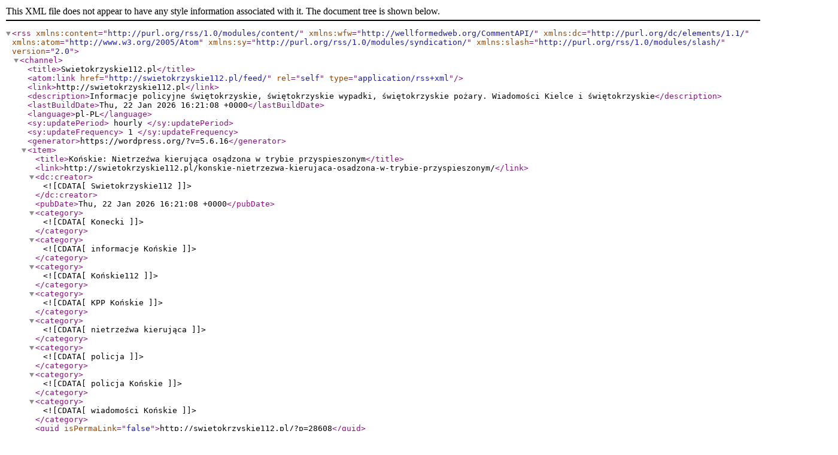

--- FILE ---
content_type: text/xml; charset=utf-8
request_url: http://feeds.feedburner.com/swietokrzyskie112
body_size: 9229
content:
<?xml version="1.0" encoding="UTF-8"?><rss version="2.0"
	xmlns:content="http://purl.org/rss/1.0/modules/content/"
	xmlns:wfw="http://wellformedweb.org/CommentAPI/"
	xmlns:dc="http://purl.org/dc/elements/1.1/"
	xmlns:atom="http://www.w3.org/2005/Atom"
	xmlns:sy="http://purl.org/rss/1.0/modules/syndication/"
	xmlns:slash="http://purl.org/rss/1.0/modules/slash/"
	>

<channel>
	<title>Swietokrzyskie112.pl</title>
	<atom:link href="http://swietokrzyskie112.pl/feed/" rel="self" type="application/rss+xml" />
	<link>http://swietokrzyskie112.pl</link>
	<description>Informacje policyjne świętokrzyskie, świętokrzyskie wypadki, świętokrzyskie pożary. Wiadomości Kielce i świętokrzyskie</description>
	<lastBuildDate>Thu, 22 Jan 2026 16:21:08 +0000</lastBuildDate>
	<language>pl-PL</language>
	<sy:updatePeriod>
	hourly	</sy:updatePeriod>
	<sy:updateFrequency>
	1	</sy:updateFrequency>
	<generator>https://wordpress.org/?v=5.6.16</generator>
	<item>
		<title>Końskie: Nietrzeźwa kierująca osądzona w trybie przyspieszonym</title>
		<link>http://swietokrzyskie112.pl/konskie-nietrzezwa-kierujaca-osadzona-w-trybie-przyspieszonym/</link>
		
		<dc:creator><![CDATA[Swietokrzyskie112]]></dc:creator>
		<pubDate>Thu, 22 Jan 2026 16:21:08 +0000</pubDate>
				<category><![CDATA[Konecki]]></category>
		<category><![CDATA[informacje Końskie]]></category>
		<category><![CDATA[Końskie112]]></category>
		<category><![CDATA[KPP Końskie]]></category>
		<category><![CDATA[nietrzeźwa kierująca]]></category>
		<category><![CDATA[policja]]></category>
		<category><![CDATA[policja Końskie]]></category>
		<category><![CDATA[wiadomości Końskie]]></category>
		<guid isPermaLink="false">http://swietokrzyskie112.pl/?p=28608</guid>

					<description><![CDATA[<p>Funkcjonariusze z Wydziału Ruchu Drogowego Komendy Powiatowej Policji w Końskich zatrzymali 50-latkę, która kierowała pojazdem marki Skoda mając w swoim organizmie ponad 1,6 promila alkoholu. W trybie przyspieszonym usłyszała wyrok. We wtorek wieczorem w Końskich funkcjonariusze z Wydziału Ruchu Drogowego miejscowej jednostki Policji ...</p>
<p>The post <a href="http://swietokrzyskie112.pl/konskie-nietrzezwa-kierujaca-osadzona-w-trybie-przyspieszonym/">Końskie: Nietrzeźwa kierująca osądzona w trybie przyspieszonym</a> first appeared on <a href="http://swietokrzyskie112.pl">Swietokrzyskie112.pl</a>.</p>]]></description>
										<content:encoded><![CDATA[<p style="text-align: justify;"><strong>Funkcjonariusze z Wydziału Ruchu Drogowego Komendy Powiatowej Policji w Końskich zatrzymali 50-latkę, która kierowała pojazdem marki Skoda mając w swoim organizmie ponad 1,6 promila alkoholu. W trybie przyspieszonym usłyszała wyrok.</strong><span id="more-28608"></span></p>
<p style="text-align: justify;">We wtorek wieczorem w Końskich funkcjonariusze z Wydziału Ruchu Drogowego miejscowej jednostki Policji zatrzymali do kontroli drogowej pojazd marki Skoda, za kierownicą którego znajdowała się 50-latka. Badanie stanu trzeźwości wykazało, że w jej organizmie było ponad 1,6 promila alkoholu.</p>
<p style="text-align: justify;">Kierująca została zatrzymana, natomiast dziś w trybie przyspieszonym trafiła przed sąd. Wobec niej został orzeczony zakaz kierowania pojazdami mechanicznymi na okres 3 lat, świadczenie pieniężne w wysokości 6000 złotych na rzecz Funduszu Pomocy Pokrzywdzonym oraz Pomocy Postpenitencjarnej, grzywna w wysokości 5000 złotych, zwrot kosztów postępowania oraz przepadek pojazdu.</p>
<p><img loading="lazy" class="alignnone size-large wp-image-28393" src="http://swietokrzyskie112.pl/wp-content/uploads/2025/10/policja-1024x683.jpeg" alt="" width="720" height="480" srcset="http://swietokrzyskie112.pl/wp-content/uploads/2025/10/policja-1024x683.jpeg 1024w, http://swietokrzyskie112.pl/wp-content/uploads/2025/10/policja-640x427.jpeg 640w, http://swietokrzyskie112.pl/wp-content/uploads/2025/10/policja-225x150.jpeg 225w, http://swietokrzyskie112.pl/wp-content/uploads/2025/10/policja-768x512.jpeg 768w, http://swietokrzyskie112.pl/wp-content/uploads/2025/10/policja-1536x1024.jpeg 1536w, http://swietokrzyskie112.pl/wp-content/uploads/2025/10/policja-2048x1366.jpeg 2048w" sizes="(max-width: 720px) 100vw, 720px" /></p><p>The post <a href="http://swietokrzyskie112.pl/konskie-nietrzezwa-kierujaca-osadzona-w-trybie-przyspieszonym/">Końskie: Nietrzeźwa kierująca osądzona w trybie przyspieszonym</a> first appeared on <a href="http://swietokrzyskie112.pl">Swietokrzyskie112.pl</a>.</p>]]></content:encoded>
					
		
		
			</item>
		<item>
		<title>Kielce: Pobili mężczyznę drewnianym kijem i zabrali mu 90 złotych</title>
		<link>http://swietokrzyskie112.pl/kielce-pobili-mezczyzne-drewnianym-kijem-i-zabrali-mu-90-zlotych/</link>
		
		<dc:creator><![CDATA[Swietokrzyskie112]]></dc:creator>
		<pubDate>Tue, 20 Jan 2026 14:33:40 +0000</pubDate>
				<category><![CDATA[Kielce]]></category>
		<category><![CDATA[Kielecki]]></category>
		<category><![CDATA[informacje Kielce]]></category>
		<category><![CDATA[Kielce112]]></category>
		<category><![CDATA[KMP Kielce]]></category>
		<category><![CDATA[pobicie]]></category>
		<category><![CDATA[policja]]></category>
		<category><![CDATA[policja Kielce]]></category>
		<category><![CDATA[wiadomości Kielce]]></category>
		<guid isPermaLink="false">http://swietokrzyskie112.pl/?p=28603</guid>

					<description><![CDATA[<p>Funkcjonariusze z Komisariatu Policji w Bodzentynie zatrzymali trzech sprawców podejrzanych o dokonanie rozboju na 50-letnim mężczyźnie. Do zdarzenia doszło w miniony piątek na terenie gminy Bodzentyn. Z ustaleń policjantów wynika, że sprawcy zaatakowali pokrzywdzonego, używając drewnianego kija, którym zadawali mu uderzenia, powodując obrażenia ...</p>
<p>The post <a href="http://swietokrzyskie112.pl/kielce-pobili-mezczyzne-drewnianym-kijem-i-zabrali-mu-90-zlotych/">Kielce: Pobili mężczyznę drewnianym kijem i zabrali mu 90 złotych</a> first appeared on <a href="http://swietokrzyskie112.pl">Swietokrzyskie112.pl</a>.</p>]]></description>
										<content:encoded><![CDATA[<p style="text-align: justify;"><strong>Funkcjonariusze z Komisariatu Policji w Bodzentynie zatrzymali trzech sprawców podejrzanych o dokonanie rozboju na 50-letnim mężczyźnie. Do zdarzenia doszło w miniony piątek na terenie gminy Bodzentyn.</strong><span id="more-28603"></span></p>
<p style="text-align: justify;">Z ustaleń policjantów wynika, że sprawcy zaatakowali pokrzywdzonego, używając drewnianego kija, którym zadawali mu uderzenia, powodując obrażenia ciała. Następnie zabrali mężczyźnie pieniądze w kwocie 90 złotych i oddalili się z miejsca zdarzenia. Poszkodowany trafił pod opiekę medyczną, gdzie po jej udzieleniu zgłosił sprawę miejscowym funkcjonariuszom.</p>
<p style="text-align: justify;">W wyniku intensywnych działań policjanci szybko ustalili tożsamość sprawców i dokonali ich zatrzymania. To trzech mieszkańców gminy Bodzentyn w wieku 35, 31 i 26 lat. Wszyscy znani miejscowym mundurowym. Decyzją sądu wobec dwóch starszych podejrzanych zastosowano tymczasowy areszt. Trzeci z mężczyzn został objęty dozorem Policji.</p>
<p style="text-align: justify;">Postępowanie w tej sprawie prowadzone jest pod nadzorem prokuratury, a za dokonanie rozboju sprawcom grozi kara wieloletniego pozbawienia wolności.</p>
<p>Zdjęcia (policja):</p>

<a href='http://swietokrzyskie112.pl/kielce-pobili-mezczyzne-drewnianym-kijem-i-zabrali-mu-90-zlotych/odpowiedza-za-rozboj-2/'><img width="542" height="671" src="http://swietokrzyskie112.pl/wp-content/uploads/2026/01/Odpowiedza-za-rozboj-2.jpg" class="attachment-big-thumb size-big-thumb" alt="" loading="lazy" srcset="http://swietokrzyskie112.pl/wp-content/uploads/2026/01/Odpowiedza-za-rozboj-2.jpg 542w, http://swietokrzyskie112.pl/wp-content/uploads/2026/01/Odpowiedza-za-rozboj-2-517x640.jpg 517w, http://swietokrzyskie112.pl/wp-content/uploads/2026/01/Odpowiedza-za-rozboj-2-182x225.jpg 182w" sizes="(max-width: 542px) 100vw, 542px" /></a>
<a href='http://swietokrzyskie112.pl/kielce-pobili-mezczyzne-drewnianym-kijem-i-zabrali-mu-90-zlotych/odpowiedza-za-rozboj-3/'><img width="521" height="665" src="http://swietokrzyskie112.pl/wp-content/uploads/2026/01/Odpowiedza-za-rozboj-3.jpg" class="attachment-big-thumb size-big-thumb" alt="" loading="lazy" srcset="http://swietokrzyskie112.pl/wp-content/uploads/2026/01/Odpowiedza-za-rozboj-3.jpg 521w, http://swietokrzyskie112.pl/wp-content/uploads/2026/01/Odpowiedza-za-rozboj-3-501x640.jpg 501w, http://swietokrzyskie112.pl/wp-content/uploads/2026/01/Odpowiedza-za-rozboj-3-176x225.jpg 176w" sizes="(max-width: 521px) 100vw, 521px" /></a>
<a href='http://swietokrzyskie112.pl/kielce-pobili-mezczyzne-drewnianym-kijem-i-zabrali-mu-90-zlotych/odpowiedza-za-rozboj-1/'><img width="542" height="722" src="http://swietokrzyskie112.pl/wp-content/uploads/2026/01/Odpowiedza-za-rozboj-1.jpg" class="attachment-big-thumb size-big-thumb" alt="" loading="lazy" srcset="http://swietokrzyskie112.pl/wp-content/uploads/2026/01/Odpowiedza-za-rozboj-1.jpg 542w, http://swietokrzyskie112.pl/wp-content/uploads/2026/01/Odpowiedza-za-rozboj-1-480x640.jpg 480w, http://swietokrzyskie112.pl/wp-content/uploads/2026/01/Odpowiedza-za-rozboj-1-169x225.jpg 169w" sizes="(max-width: 542px) 100vw, 542px" /></a><p>The post <a href="http://swietokrzyskie112.pl/kielce-pobili-mezczyzne-drewnianym-kijem-i-zabrali-mu-90-zlotych/">Kielce: Pobili mężczyznę drewnianym kijem i zabrali mu 90 złotych</a> first appeared on <a href="http://swietokrzyskie112.pl">Swietokrzyskie112.pl</a>.</p>]]></content:encoded>
					
		
		
			</item>
		<item>
		<title>Końskie: Lód załamał się pod 46-latką i jej psem</title>
		<link>http://swietokrzyskie112.pl/konskie-lod-zalamal-sie-pod-46-latka-i-jej-psem/</link>
		
		<dc:creator><![CDATA[Swietokrzyskie112]]></dc:creator>
		<pubDate>Mon, 19 Jan 2026 11:45:57 +0000</pubDate>
				<category><![CDATA[Konecki]]></category>
		<category><![CDATA[informacje Końskie]]></category>
		<category><![CDATA[Końskie112]]></category>
		<category><![CDATA[KPP Końskie]]></category>
		<category><![CDATA[policja]]></category>
		<category><![CDATA[policja Końskie]]></category>
		<category><![CDATA[wiadomości Końskie]]></category>
		<guid isPermaLink="false">http://swietokrzyskie112.pl/?p=28600</guid>

					<description><![CDATA[<p>Stawy, jeziora i rzeki pokryte lodem to nie tylko piękny widok, ale przede wszystkim niebezpieczeństwo dla osób, które próbują po nim chodzić. Zalegający śnieg potrafi być bardzo zdradliwy, ponieważ pod jego warstwą trudno ocenić zagrożenie i nie widać grubości tafli. Przekonała się o ...</p>
<p>The post <a href="http://swietokrzyskie112.pl/konskie-lod-zalamal-sie-pod-46-latka-i-jej-psem/">Końskie: Lód załamał się pod 46-latką i jej psem</a> first appeared on <a href="http://swietokrzyskie112.pl">Swietokrzyskie112.pl</a>.</p>]]></description>
										<content:encoded><![CDATA[<p style="text-align: justify;"><strong>Stawy, jeziora i rzeki pokryte lodem to nie tylko piękny widok, ale przede wszystkim niebezpieczeństwo dla osób, które próbują po nim chodzić. Zalegający śnieg potrafi być bardzo zdradliwy, ponieważ pod jego warstwą trudno ocenić zagrożenie i nie widać grubości tafli. Przekonała się o tym wczoraj 46-latka, pod którą w niedzielę na zbiorniku wodnym w Sielpi załamał się lód. Do zimnej wody wpadł też jej pies.</strong><span id="more-28600"></span></p>
<p style="text-align: justify;">Na szczęście kobieta jeszcze przed przyjazdem służb ratunkowych sama wydostała się na brzeg i tam oczekiwała na pomoc. Przybyły na miejsce zespół ratownictwa medycznego zbadał 46-latkę, która nie odniosła obrażeń w wyniku tego zdarzenia. Psu też nic się nie stało.</p>
<p style="text-align: justify;">Tym razem szczęśliwie skończyło się jedynie na mroźnej kąpieli, jednak sytuacja taka jak ta mogła zakończyć się tragicznie. Dlatego po raz kolejny przypominamy o niebezpieczeństwie związanym z wchodzeniem na lód.</p>
<p><img loading="lazy" class="size-large wp-image-28601 aligncenter" src="http://swietokrzyskie112.pl/wp-content/uploads/2026/01/Lod-zalamal-sie-pod-kobieta-768x1024.jpg" alt="" width="720" height="960" srcset="http://swietokrzyskie112.pl/wp-content/uploads/2026/01/Lod-zalamal-sie-pod-kobieta-768x1024.jpg 768w, http://swietokrzyskie112.pl/wp-content/uploads/2026/01/Lod-zalamal-sie-pod-kobieta-480x640.jpg 480w, http://swietokrzyskie112.pl/wp-content/uploads/2026/01/Lod-zalamal-sie-pod-kobieta-169x225.jpg 169w, http://swietokrzyskie112.pl/wp-content/uploads/2026/01/Lod-zalamal-sie-pod-kobieta.jpg 900w" sizes="(max-width: 720px) 100vw, 720px" /></p><p>The post <a href="http://swietokrzyskie112.pl/konskie-lod-zalamal-sie-pod-46-latka-i-jej-psem/">Końskie: Lód załamał się pod 46-latką i jej psem</a> first appeared on <a href="http://swietokrzyskie112.pl">Swietokrzyskie112.pl</a>.</p>]]></content:encoded>
					
		
		
			</item>
		<item>
		<title>Opatów: Nietrzeźwa wjechała w śnieżną zaspę</title>
		<link>http://swietokrzyskie112.pl/opatow-nietrzezwa-wjechala-w-sniezna-zaspe/</link>
		
		<dc:creator><![CDATA[Swietokrzyskie112]]></dc:creator>
		<pubDate>Thu, 15 Jan 2026 10:18:30 +0000</pubDate>
				<category><![CDATA[Opatowski]]></category>
		<category><![CDATA[informacje Opatów]]></category>
		<category><![CDATA[KPP Opatów]]></category>
		<category><![CDATA[nietrzeźwa kierująca]]></category>
		<category><![CDATA[Opatów112]]></category>
		<category><![CDATA[pijana kierująca]]></category>
		<category><![CDATA[policja]]></category>
		<category><![CDATA[policja Opatów]]></category>
		<category><![CDATA[wiadomości Opatów]]></category>
		<guid isPermaLink="false">http://swietokrzyskie112.pl/?p=28597</guid>

					<description><![CDATA[<p>2,4 promila alkoholu w organizmie miała kobieta, która kierując audi wpadła w śnieżną zaspę w miejscowości Słabuszewice. Informację o zdarzeniu opatowskim policjantom przekazał świadek zdarzenia, który przejeżdżając swoim autem zatrzymał się, aby sprawdzić co się stało.  We wtorkowy wieczór opatowscy policjanci otrzymali informację ...</p>
<p>The post <a href="http://swietokrzyskie112.pl/opatow-nietrzezwa-wjechala-w-sniezna-zaspe/">Opatów: Nietrzeźwa wjechała w śnieżną zaspę</a> first appeared on <a href="http://swietokrzyskie112.pl">Swietokrzyskie112.pl</a>.</p>]]></description>
										<content:encoded><![CDATA[<p style="text-align: justify;"><strong>2,4 promila alkoholu w organizmie miała kobieta, która kierując audi wpadła w śnieżną zaspę w miejscowości Słabuszewice. Informację o zdarzeniu opatowskim policjantom przekazał świadek zdarzenia, który przejeżdżając swoim autem zatrzymał się, aby sprawdzić co się stało. </strong> <span id="more-28597"></span></p>
<p style="text-align: justify;">We wtorkowy wieczór opatowscy policjanci otrzymali informację o tym, że w Słabuszewicach w jednej ze śnieżnych zasp utknął samochód. Zgłaszający podejrzewał, że uczestniczka zdarzenia może być w wpływem alkoholu, zabrał jej kluczyki i zaczekał do przyjazdu patrolu policji. Badanie stanu trzeźwości wykazało, że 47-latka miała w organizmie 2,4 promila alkoholu. Straciła już prawo jazdy a audi, którym kierowała zostało procesowo zajęte. Czekają ją dalsze konsekwencje. Grozi jej do 3 lat pozbawienia wolności, wysokie kary finansowe oraz wieloletni zakaz prowadzenia pojazdów.</p>
<p><img loading="lazy" class="size-large wp-image-28393 aligncenter" src="http://swietokrzyskie112.pl/wp-content/uploads/2025/10/policja-1024x683.jpeg" alt="" width="720" height="480" srcset="http://swietokrzyskie112.pl/wp-content/uploads/2025/10/policja-1024x683.jpeg 1024w, http://swietokrzyskie112.pl/wp-content/uploads/2025/10/policja-640x427.jpeg 640w, http://swietokrzyskie112.pl/wp-content/uploads/2025/10/policja-225x150.jpeg 225w, http://swietokrzyskie112.pl/wp-content/uploads/2025/10/policja-768x512.jpeg 768w, http://swietokrzyskie112.pl/wp-content/uploads/2025/10/policja-1536x1024.jpeg 1536w, http://swietokrzyskie112.pl/wp-content/uploads/2025/10/policja-2048x1366.jpeg 2048w" sizes="(max-width: 720px) 100vw, 720px" /></p><p>The post <a href="http://swietokrzyskie112.pl/opatow-nietrzezwa-wjechala-w-sniezna-zaspe/">Opatów: Nietrzeźwa wjechała w śnieżną zaspę</a> first appeared on <a href="http://swietokrzyskie112.pl">Swietokrzyskie112.pl</a>.</p>]]></content:encoded>
					
		
		
			</item>
		<item>
		<title>Staszów: Chuligański wybryk. Celowo uszkodził trzy samochody [zdjęcia]</title>
		<link>http://swietokrzyskie112.pl/staszow-chuliganski-wybryk-celowo-uszkodzil-trzy-samochody-zdjecia/</link>
		
		<dc:creator><![CDATA[Swietokrzyskie112]]></dc:creator>
		<pubDate>Tue, 13 Jan 2026 09:58:10 +0000</pubDate>
				<category><![CDATA[Staszowski]]></category>
		<category><![CDATA[informacje Staszów]]></category>
		<category><![CDATA[KPP Staszów]]></category>
		<category><![CDATA[policja]]></category>
		<category><![CDATA[policja Staszów]]></category>
		<category><![CDATA[Staszów112]]></category>
		<category><![CDATA[uszkodzenie auta]]></category>
		<category><![CDATA[uszkodził auto]]></category>
		<category><![CDATA[wiadomości Staszów]]></category>
		<guid isPermaLink="false">http://swietokrzyskie112.pl/?p=28591</guid>

					<description><![CDATA[<p>Policjant w czasie wolnym od służby zatrzymał 54-latka, który uszkodził trzy samochody zaparkowane na jednej z ulic w Staszowie. W autach uszkodzone zostały szyby czołowe i jedna boczna. Pokrzywdzeni oszacowali straty na łączną kwotę bliską 20 000 zł. Sprawcy za popełnione przestępstwo grozi ...</p>
<p>The post <a href="http://swietokrzyskie112.pl/staszow-chuliganski-wybryk-celowo-uszkodzil-trzy-samochody-zdjecia/">Staszów: Chuligański wybryk. Celowo uszkodził trzy samochody [zdjęcia]</a> first appeared on <a href="http://swietokrzyskie112.pl">Swietokrzyskie112.pl</a>.</p>]]></description>
										<content:encoded><![CDATA[<p style="text-align: justify;"><strong>Policjant w czasie wolnym od służby zatrzymał 54-latka, który uszkodził trzy samochody zaparkowane na jednej z ulic w Staszowie. W autach uszkodzone zostały szyby czołowe i jedna boczna. Pokrzywdzeni oszacowali straty na łączną kwotę bliską 20 000 zł. Sprawcy za popełnione przestępstwo grozi kara do 5 lat pozbawienia wolności.</strong><span id="more-28591"></span></p>
<p style="text-align: justify;">W sobotę kilkanaście minut przed godziną 13 dyżurny staszowskiej jednostki Policji otrzymał zgłoszenie, z którego wynikało, że na jednej z ulic w Staszowie ktoś uszkadza zaparkowane samochody. Na miejscu zdarzenia w czasie wolnym od służby znalazł się policjant na co dzień pracujący w ogniwie patrolowo-interwencyjnym staszowskiej jednostki, który dokonał zatrzymania sprawcy uszkodzenia mienia, a następnie oczekiwał z nim na przybycie patrolu.</p>
<p>Skierowani na miejsce funkcjonariusze ustalili, że sprawcą uszkodzenia trzech pojazdów jest 54-letni mężczyzna. Staszowianin idąc ulicą rzucał szklaną butelką w szyby czołowe i boczną trzech zaparkowanych pojazdów &#8211; ciężarowego mana, autokaru tej samej marki, a także osobowego forda. Pokrzywdzeni łączną wartość strat oszacowali na kwotę bliską 20 000 złotych.</p>
<p>Sprawca jeszcze tego samego dnia trafił do policyjnego aresztu. Za niszczenie cudzego mienia grozi kara pozbawienia wolności od 3 miesięcy do 5 lat. W tym przypadku kara będzie zaostrzona z uwagi na chuligański charakter zachowania sprawcy. Zostanie ona wymierzona w wysokości nie niższej niż dolna granica ustawowego zagrożenia zwiększona o połowę.</p>
<p>Zdjęcia (policja):</p>

<a href='http://swietokrzyskie112.pl/staszow-chuliganski-wybryk-celowo-uszkodzil-trzy-samochody-zdjecia/celowo-uszkodzil-trzy-samochody-2/'><img width="1024" height="683" src="http://swietokrzyskie112.pl/wp-content/uploads/2026/01/Celowo-uszkodzil-trzy-samochody-2.jpg" class="attachment-big-thumb size-big-thumb" alt="" loading="lazy" srcset="http://swietokrzyskie112.pl/wp-content/uploads/2026/01/Celowo-uszkodzil-trzy-samochody-2.jpg 1024w, http://swietokrzyskie112.pl/wp-content/uploads/2026/01/Celowo-uszkodzil-trzy-samochody-2-640x427.jpg 640w, http://swietokrzyskie112.pl/wp-content/uploads/2026/01/Celowo-uszkodzil-trzy-samochody-2-225x150.jpg 225w, http://swietokrzyskie112.pl/wp-content/uploads/2026/01/Celowo-uszkodzil-trzy-samochody-2-768x512.jpg 768w" sizes="(max-width: 1024px) 100vw, 1024px" /></a>
<a href='http://swietokrzyskie112.pl/staszow-chuliganski-wybryk-celowo-uszkodzil-trzy-samochody-zdjecia/celowo-uszkodzil-trzy-samochody-3/'><img width="1024" height="683" src="http://swietokrzyskie112.pl/wp-content/uploads/2026/01/Celowo-uszkodzil-trzy-samochody-3.jpg" class="attachment-big-thumb size-big-thumb" alt="" loading="lazy" srcset="http://swietokrzyskie112.pl/wp-content/uploads/2026/01/Celowo-uszkodzil-trzy-samochody-3.jpg 1024w, http://swietokrzyskie112.pl/wp-content/uploads/2026/01/Celowo-uszkodzil-trzy-samochody-3-640x427.jpg 640w, http://swietokrzyskie112.pl/wp-content/uploads/2026/01/Celowo-uszkodzil-trzy-samochody-3-225x150.jpg 225w, http://swietokrzyskie112.pl/wp-content/uploads/2026/01/Celowo-uszkodzil-trzy-samochody-3-768x512.jpg 768w" sizes="(max-width: 1024px) 100vw, 1024px" /></a>
<a href='http://swietokrzyskie112.pl/staszow-chuliganski-wybryk-celowo-uszkodzil-trzy-samochody-zdjecia/celowo-uszkodzil-trzy-samochody-1/'><img width="800" height="1200" src="http://swietokrzyskie112.pl/wp-content/uploads/2026/01/Celowo-uszkodzil-trzy-samochody-1.jpg" class="attachment-big-thumb size-big-thumb" alt="" loading="lazy" srcset="http://swietokrzyskie112.pl/wp-content/uploads/2026/01/Celowo-uszkodzil-trzy-samochody-1.jpg 800w, http://swietokrzyskie112.pl/wp-content/uploads/2026/01/Celowo-uszkodzil-trzy-samochody-1-427x640.jpg 427w, http://swietokrzyskie112.pl/wp-content/uploads/2026/01/Celowo-uszkodzil-trzy-samochody-1-683x1024.jpg 683w, http://swietokrzyskie112.pl/wp-content/uploads/2026/01/Celowo-uszkodzil-trzy-samochody-1-150x225.jpg 150w, http://swietokrzyskie112.pl/wp-content/uploads/2026/01/Celowo-uszkodzil-trzy-samochody-1-768x1152.jpg 768w" sizes="(max-width: 800px) 100vw, 800px" /></a><p>The post <a href="http://swietokrzyskie112.pl/staszow-chuliganski-wybryk-celowo-uszkodzil-trzy-samochody-zdjecia/">Staszów: Chuligański wybryk. Celowo uszkodził trzy samochody [zdjęcia]</a> first appeared on <a href="http://swietokrzyskie112.pl">Swietokrzyskie112.pl</a>.</p>]]></content:encoded>
					
		
		
			</item>
		<item>
		<title>Staszów: Policjanci uratowali wyziębionego małego pieska [zdjęcia]</title>
		<link>http://swietokrzyskie112.pl/staszow-policjanci-uratowali-wyziebionego-malego-pieska-zdjecia/</link>
		
		<dc:creator><![CDATA[Swietokrzyskie112]]></dc:creator>
		<pubDate>Tue, 13 Jan 2026 09:49:02 +0000</pubDate>
				<category><![CDATA[Staszowski]]></category>
		<category><![CDATA[informacje Staszów]]></category>
		<category><![CDATA[KPP Staszów]]></category>
		<category><![CDATA[policja Staszów]]></category>
		<category><![CDATA[Staszów112]]></category>
		<category><![CDATA[wiadomości Staszów]]></category>
		<guid isPermaLink="false">http://swietokrzyskie112.pl/?p=28586</guid>

					<description><![CDATA[<p>Policjanci z Wydziału Ruchu Drogowego Komendy Powiatowej Policji w Staszowie podczas niedzielnej służby napotkali na jezdni psa, który był wyraźnie osłabiony i zziębnięty. Zaopiekowali się czworonogiem, a następnie przekazali go w ręce odpowiednich służb. Podczas niedzielnej służby, około godziny 8.00 na terenie miejscowości ...</p>
<p>The post <a href="http://swietokrzyskie112.pl/staszow-policjanci-uratowali-wyziebionego-malego-pieska-zdjecia/">Staszów: Policjanci uratowali wyziębionego małego pieska [zdjęcia]</a> first appeared on <a href="http://swietokrzyskie112.pl">Swietokrzyskie112.pl</a>.</p>]]></description>
										<content:encoded><![CDATA[<p style="text-align: justify;"><strong>Policjanci z Wydziału Ruchu Drogowego Komendy Powiatowej Policji w Staszowie podczas niedzielnej służby napotkali na jezdni psa, który był wyraźnie osłabiony i zziębnięty. Zaopiekowali się czworonogiem, a następnie przekazali go w ręce odpowiednich służb.</strong><span id="more-28586"></span></p>
<p style="text-align: justify;">Podczas niedzielnej służby, około godziny 8.00 na terenie miejscowości Słupiec, w gminie Łubnice policjanci ze staszowskiej drogówki zauważyli leżącego na jezdni małego pieska. Zwierzę było wyraźnie wyziębione i osłabione. Funkcjonariusze natychmiast zabezpieczyli miejsce, aby nie doszło do zagrożenia bezpieczeństwa w ruchu drogowym, a następnie zajęli się czworonogiem. Piesek został okryty kocem termicznym i przeniesiony do radiowozu, gdzie panowały znacznie lepsze warunki niż na zewnątrz. Tam „malec” oczekiwał na dalszą pomoc.</p>
<p>Mundurowi powiadomili odpowiednie służby, które przejęły opiekę nad zwierzęciem i zapewniły mu niezbędną pomoc.</p>
<p>Zdjęcia (policja):</p>

<a href='http://swietokrzyskie112.pl/staszow-policjanci-uratowali-wyziebionego-malego-pieska-zdjecia/policjanci-uratowali-pieska-1/'><img width="1200" height="540" src="http://swietokrzyskie112.pl/wp-content/uploads/2026/01/Policjanci-uratowali-pieska-1.jpg" class="attachment-big-thumb size-big-thumb" alt="" loading="lazy" srcset="http://swietokrzyskie112.pl/wp-content/uploads/2026/01/Policjanci-uratowali-pieska-1.jpg 1200w, http://swietokrzyskie112.pl/wp-content/uploads/2026/01/Policjanci-uratowali-pieska-1-640x288.jpg 640w, http://swietokrzyskie112.pl/wp-content/uploads/2026/01/Policjanci-uratowali-pieska-1-1024x461.jpg 1024w, http://swietokrzyskie112.pl/wp-content/uploads/2026/01/Policjanci-uratowali-pieska-1-225x101.jpg 225w, http://swietokrzyskie112.pl/wp-content/uploads/2026/01/Policjanci-uratowali-pieska-1-768x346.jpg 768w" sizes="(max-width: 1200px) 100vw, 1200px" /></a>
<a href='http://swietokrzyskie112.pl/staszow-policjanci-uratowali-wyziebionego-malego-pieska-zdjecia/policjanci-uratowali-pieska-2/'><img width="900" height="1200" src="http://swietokrzyskie112.pl/wp-content/uploads/2026/01/Policjanci-uratowali-pieska-2.jpg" class="attachment-big-thumb size-big-thumb" alt="" loading="lazy" srcset="http://swietokrzyskie112.pl/wp-content/uploads/2026/01/Policjanci-uratowali-pieska-2.jpg 900w, http://swietokrzyskie112.pl/wp-content/uploads/2026/01/Policjanci-uratowali-pieska-2-480x640.jpg 480w, http://swietokrzyskie112.pl/wp-content/uploads/2026/01/Policjanci-uratowali-pieska-2-768x1024.jpg 768w, http://swietokrzyskie112.pl/wp-content/uploads/2026/01/Policjanci-uratowali-pieska-2-169x225.jpg 169w" sizes="(max-width: 900px) 100vw, 900px" /></a><p>The post <a href="http://swietokrzyskie112.pl/staszow-policjanci-uratowali-wyziebionego-malego-pieska-zdjecia/">Staszów: Policjanci uratowali wyziębionego małego pieska [zdjęcia]</a> first appeared on <a href="http://swietokrzyskie112.pl">Swietokrzyskie112.pl</a>.</p>]]></content:encoded>
					
		
		
			</item>
		<item>
		<title>Skarżysko-Kamienna: Tir zablokował trasę w obu kierunkach [zdjęcia]</title>
		<link>http://swietokrzyskie112.pl/skarzysko-kamienna-tir-zablokowal-trase-w-obu-kierunkach-zdjecia/</link>
		
		<dc:creator><![CDATA[Swietokrzyskie112]]></dc:creator>
		<pubDate>Fri, 09 Jan 2026 12:31:52 +0000</pubDate>
				<category><![CDATA[Skarżyski]]></category>
		<category><![CDATA[informacje Skarżysko-Kamienna]]></category>
		<category><![CDATA[KP PSP Skarżysko-Kamienna]]></category>
		<category><![CDATA[Skarżysko112]]></category>
		<category><![CDATA[straż pożarna Skarżysko-Kamienna]]></category>
		<category><![CDATA[wiadomości Skarżysko-Kamienna]]></category>
		<category><![CDATA[wypadek]]></category>
		<guid isPermaLink="false">http://swietokrzyskie112.pl/?p=28581</guid>

					<description><![CDATA[<p>Dzisiaj w nocy na drodze ekspresowej S7 w Skarżysku-Kamiennej wywrócił się tir. Na niego najechał kolejny pojazd ciężarowy, który także się przewrócił. Trasa była całkowicie zablokowana w obu kierunkach. Do zdarzenia doszło około godz. 1.20 przed węzłem Skarżysko Południe. Naczepa tira zablokowała pas ...</p>
<p>The post <a href="http://swietokrzyskie112.pl/skarzysko-kamienna-tir-zablokowal-trase-w-obu-kierunkach-zdjecia/">Skarżysko-Kamienna: Tir zablokował trasę w obu kierunkach [zdjęcia]</a> first appeared on <a href="http://swietokrzyskie112.pl">Swietokrzyskie112.pl</a>.</p>]]></description>
										<content:encoded><![CDATA[<p style="text-align: justify;"><strong>Dzisiaj w nocy na drodze ekspresowej S7 w Skarżysku-Kamiennej wywrócił się tir. Na niego najechał kolejny pojazd ciężarowy, który także się przewrócił. Trasa była całkowicie zablokowana w obu kierunkach.</strong> <span id="more-28581"></span></p>
<p style="text-align: justify;">Do zdarzenia doszło około godz. 1.20 przed węzłem Skarżysko Południe. Naczepa tira zablokowała pas w kierunku Warszawy, a ciągnik siodłowy zablokował pas na Kielce. Jezdnię blokował również drugi przewrócony pojazd.</p>
<p style="text-align: justify;">Samochodami podróżowali tylko kierowcy, którzy zostali zabrani do szpitala. Akcja podnoszenia pojazdów przez służby trwała kilka godzin.</p>
<p>Zdjęcia (KP PSP Skarżysko-Kamienna):</p>

<a href='http://swietokrzyskie112.pl/skarzysko-kamienna-tir-zablokowal-trase-w-obu-kierunkach-zdjecia/tir-zablokowal-trase-w-obu-kierunkach-2/'><img width="1500" height="1000" src="http://swietokrzyskie112.pl/wp-content/uploads/2026/01/Tir-zablokowal-trase-w-obu-kierunkach-2.jpg" class="attachment-big-thumb size-big-thumb" alt="" loading="lazy" srcset="http://swietokrzyskie112.pl/wp-content/uploads/2026/01/Tir-zablokowal-trase-w-obu-kierunkach-2.jpg 1500w, http://swietokrzyskie112.pl/wp-content/uploads/2026/01/Tir-zablokowal-trase-w-obu-kierunkach-2-640x427.jpg 640w, http://swietokrzyskie112.pl/wp-content/uploads/2026/01/Tir-zablokowal-trase-w-obu-kierunkach-2-1024x683.jpg 1024w, http://swietokrzyskie112.pl/wp-content/uploads/2026/01/Tir-zablokowal-trase-w-obu-kierunkach-2-225x150.jpg 225w, http://swietokrzyskie112.pl/wp-content/uploads/2026/01/Tir-zablokowal-trase-w-obu-kierunkach-2-768x512.jpg 768w" sizes="(max-width: 1500px) 100vw, 1500px" /></a>
<a href='http://swietokrzyskie112.pl/skarzysko-kamienna-tir-zablokowal-trase-w-obu-kierunkach-zdjecia/tir-zablokowal-trase-w-obu-kierunkach-3/'><img width="1140" height="570" src="http://swietokrzyskie112.pl/wp-content/uploads/2026/01/Tir-zablokowal-trase-w-obu-kierunkach-3.jpg" class="attachment-big-thumb size-big-thumb" alt="" loading="lazy" srcset="http://swietokrzyskie112.pl/wp-content/uploads/2026/01/Tir-zablokowal-trase-w-obu-kierunkach-3.jpg 1140w, http://swietokrzyskie112.pl/wp-content/uploads/2026/01/Tir-zablokowal-trase-w-obu-kierunkach-3-640x320.jpg 640w, http://swietokrzyskie112.pl/wp-content/uploads/2026/01/Tir-zablokowal-trase-w-obu-kierunkach-3-1024x512.jpg 1024w, http://swietokrzyskie112.pl/wp-content/uploads/2026/01/Tir-zablokowal-trase-w-obu-kierunkach-3-225x113.jpg 225w, http://swietokrzyskie112.pl/wp-content/uploads/2026/01/Tir-zablokowal-trase-w-obu-kierunkach-3-768x384.jpg 768w" sizes="(max-width: 1140px) 100vw, 1140px" /></a>
<a href='http://swietokrzyskie112.pl/skarzysko-kamienna-tir-zablokowal-trase-w-obu-kierunkach-zdjecia/tir-zablokowal-trase-w-obu-kierunkach-1/'><img width="1500" height="1000" src="http://swietokrzyskie112.pl/wp-content/uploads/2026/01/Tir-zablokowal-trase-w-obu-kierunkach-1.jpg" class="attachment-big-thumb size-big-thumb" alt="" loading="lazy" srcset="http://swietokrzyskie112.pl/wp-content/uploads/2026/01/Tir-zablokowal-trase-w-obu-kierunkach-1.jpg 1500w, http://swietokrzyskie112.pl/wp-content/uploads/2026/01/Tir-zablokowal-trase-w-obu-kierunkach-1-640x427.jpg 640w, http://swietokrzyskie112.pl/wp-content/uploads/2026/01/Tir-zablokowal-trase-w-obu-kierunkach-1-1024x683.jpg 1024w, http://swietokrzyskie112.pl/wp-content/uploads/2026/01/Tir-zablokowal-trase-w-obu-kierunkach-1-225x150.jpg 225w, http://swietokrzyskie112.pl/wp-content/uploads/2026/01/Tir-zablokowal-trase-w-obu-kierunkach-1-768x512.jpg 768w" sizes="(max-width: 1500px) 100vw, 1500px" /></a>

<p>&nbsp;</p><p>The post <a href="http://swietokrzyskie112.pl/skarzysko-kamienna-tir-zablokowal-trase-w-obu-kierunkach-zdjecia/">Skarżysko-Kamienna: Tir zablokował trasę w obu kierunkach [zdjęcia]</a> first appeared on <a href="http://swietokrzyskie112.pl">Swietokrzyskie112.pl</a>.</p>]]></content:encoded>
					
		
		
			</item>
		<item>
		<title>Kielce: Jeździł po płycie kieleckiego rynku i chodnikach. Usłyszał ostatecznie 22 zarzuty</title>
		<link>http://swietokrzyskie112.pl/kielce-jezdzil-po-plycie-kieleckiego-rynku-i-chodnikach-uslyszal-ostatecznie-22-zarzuty/</link>
		
		<dc:creator><![CDATA[Swietokrzyskie112]]></dc:creator>
		<pubDate>Thu, 08 Jan 2026 13:11:15 +0000</pubDate>
				<category><![CDATA[Bez kategorii]]></category>
		<category><![CDATA[brawurowa jazda]]></category>
		<category><![CDATA[informacje Kielce]]></category>
		<category><![CDATA[Kielce112]]></category>
		<category><![CDATA[KMP Kielce]]></category>
		<category><![CDATA[niebezpieczna jazda]]></category>
		<category><![CDATA[policja]]></category>
		<category><![CDATA[policja Kielce]]></category>
		<category><![CDATA[wiadomości Kielce]]></category>
		<guid isPermaLink="false">http://swietokrzyskie112.pl/?p=28576</guid>

					<description><![CDATA[<p>W ostatni poniedziałek grudnia ubiegłego roku, na ulicach w ścisłym centrum miasta oraz na terenie płyty kieleckiego rynku doszło do skrajnie nieodpowiedzialnego i niebezpiecznego zachowania kierującego pojazdem marki Mitsubishi. 29-latek między innymi umyślnie wprowadzał auto w poślizg, a także dopuścił się szeregu drogowych ...</p>
<p>The post <a href="http://swietokrzyskie112.pl/kielce-jezdzil-po-plycie-kieleckiego-rynku-i-chodnikach-uslyszal-ostatecznie-22-zarzuty/">Kielce: Jeździł po płycie kieleckiego rynku i chodnikach. Usłyszał ostatecznie 22 zarzuty</a> first appeared on <a href="http://swietokrzyskie112.pl">Swietokrzyskie112.pl</a>.</p>]]></description>
										<content:encoded><![CDATA[<p style="text-align: justify;"><strong>W ostatni poniedziałek grudnia ubiegłego roku, na ulicach w ścisłym centrum miasta oraz na terenie płyty kieleckiego rynku doszło do skrajnie nieodpowiedzialnego i niebezpiecznego zachowania kierującego pojazdem marki Mitsubishi. 29-latek między innymi umyślnie wprowadzał auto w poślizg, a także dopuścił się szeregu drogowych wykroczeń. Ostatecznie usłyszał on 22 zarzuty.</strong><span id="more-28576"></span></p>
<p style="text-align: justify;">29 grudnia ubiegłego roku kierujący Mitsubishi poruszał się pojazdem po chodnikach, nie stosował się do obowiązujących znaków zakazu wjazdu i zakazu ruchu, a także umyślnie wprowadzał samochód w poślizg.</p>
<p style="text-align: justify;">Najbardziej niebezpieczne zachowanie miało miejsce na płycie kieleckiego rynku. Kierujący umyślnie wprowadził pojazd w poślizg i poruszał się z dużą prędkością. Zachowanie kierowcy stwarzało realne zagrożenie dla zdrowia i życia osób postronnych, które w tym czasie spacerowały po rynku oraz mogło doprowadzić do poważnego w skutkach wypadku.</p>
<p style="text-align: justify;">Kierujący Mitsubishi szybko został zidentyfikowany. Tego samego dnia policjanci dotarli do miejsca zamieszkania 29-latka, lecz go nie zastali. Mężczyzna mając świadomość, że jego zatrzymanie to tylko kwestia czasu, sam zgłosił się do jednego z komisariatów. Ostatecznie 29-latek usłyszał łącznie 22 zarzuty za popełnione wykroczenia, do których przypisane są 154 punkty karne! Mieszkaniec jednej z podkieleckich miejscowości przyznał się do ich popełnienia, lecz odmówił złożenia wyjaśnień. Mężczyźnie zostało zatrzymane prawo jazdy, a sprawa znajdzie swój finał w sądzie.</p>
<p style="text-align: justify;">Zdjęcia (policja):</p>

<a href='http://swietokrzyskie112.pl/kielce-jezdzil-po-plycie-kieleckiego-rynku-i-chodnikach-uslyszal-ostatecznie-22-zarzuty/jezdzil-po-plycie-kieleckiego-rynku-i-chodnikach-uslyszal-ostatecznie-22-zarzuty-2/'><img width="1140" height="1199" src="http://swietokrzyskie112.pl/wp-content/uploads/2026/01/Jezdzil-po-plycie-kieleckiego-rynku-i-chodnikach.-Uslyszal-ostatecznie-22-zarzuty-2.jpg" class="attachment-big-thumb size-big-thumb" alt="" loading="lazy" srcset="http://swietokrzyskie112.pl/wp-content/uploads/2026/01/Jezdzil-po-plycie-kieleckiego-rynku-i-chodnikach.-Uslyszal-ostatecznie-22-zarzuty-2.jpg 1140w, http://swietokrzyskie112.pl/wp-content/uploads/2026/01/Jezdzil-po-plycie-kieleckiego-rynku-i-chodnikach.-Uslyszal-ostatecznie-22-zarzuty-2-609x640.jpg 609w, http://swietokrzyskie112.pl/wp-content/uploads/2026/01/Jezdzil-po-plycie-kieleckiego-rynku-i-chodnikach.-Uslyszal-ostatecznie-22-zarzuty-2-974x1024.jpg 974w, http://swietokrzyskie112.pl/wp-content/uploads/2026/01/Jezdzil-po-plycie-kieleckiego-rynku-i-chodnikach.-Uslyszal-ostatecznie-22-zarzuty-2-214x225.jpg 214w, http://swietokrzyskie112.pl/wp-content/uploads/2026/01/Jezdzil-po-plycie-kieleckiego-rynku-i-chodnikach.-Uslyszal-ostatecznie-22-zarzuty-2-768x808.jpg 768w" sizes="(max-width: 1140px) 100vw, 1140px" /></a>
<a href='http://swietokrzyskie112.pl/kielce-jezdzil-po-plycie-kieleckiego-rynku-i-chodnikach-uslyszal-ostatecznie-22-zarzuty/jezdzil-po-plycie-kieleckiego-rynku-i-chodnikach-uslyszal-ostatecznie-22-zarzuty-3/'><img width="1200" height="790" src="http://swietokrzyskie112.pl/wp-content/uploads/2026/01/Jezdzil-po-plycie-kieleckiego-rynku-i-chodnikach.-Uslyszal-ostatecznie-22-zarzuty-3.jpg" class="attachment-big-thumb size-big-thumb" alt="" loading="lazy" srcset="http://swietokrzyskie112.pl/wp-content/uploads/2026/01/Jezdzil-po-plycie-kieleckiego-rynku-i-chodnikach.-Uslyszal-ostatecznie-22-zarzuty-3.jpg 1200w, http://swietokrzyskie112.pl/wp-content/uploads/2026/01/Jezdzil-po-plycie-kieleckiego-rynku-i-chodnikach.-Uslyszal-ostatecznie-22-zarzuty-3-640x421.jpg 640w, http://swietokrzyskie112.pl/wp-content/uploads/2026/01/Jezdzil-po-plycie-kieleckiego-rynku-i-chodnikach.-Uslyszal-ostatecznie-22-zarzuty-3-1024x674.jpg 1024w, http://swietokrzyskie112.pl/wp-content/uploads/2026/01/Jezdzil-po-plycie-kieleckiego-rynku-i-chodnikach.-Uslyszal-ostatecznie-22-zarzuty-3-225x148.jpg 225w, http://swietokrzyskie112.pl/wp-content/uploads/2026/01/Jezdzil-po-plycie-kieleckiego-rynku-i-chodnikach.-Uslyszal-ostatecznie-22-zarzuty-3-768x506.jpg 768w" sizes="(max-width: 1200px) 100vw, 1200px" /></a>
<a href='http://swietokrzyskie112.pl/kielce-jezdzil-po-plycie-kieleckiego-rynku-i-chodnikach-uslyszal-ostatecznie-22-zarzuty/jezdzil-po-plycie-kieleckiego-rynku-i-chodnikach-uslyszal-ostatecznie-22-zarzuty-1/'><img width="1200" height="817" src="http://swietokrzyskie112.pl/wp-content/uploads/2026/01/Jezdzil-po-plycie-kieleckiego-rynku-i-chodnikach.-Uslyszal-ostatecznie-22-zarzuty-1.jpg" class="attachment-big-thumb size-big-thumb" alt="" loading="lazy" srcset="http://swietokrzyskie112.pl/wp-content/uploads/2026/01/Jezdzil-po-plycie-kieleckiego-rynku-i-chodnikach.-Uslyszal-ostatecznie-22-zarzuty-1.jpg 1200w, http://swietokrzyskie112.pl/wp-content/uploads/2026/01/Jezdzil-po-plycie-kieleckiego-rynku-i-chodnikach.-Uslyszal-ostatecznie-22-zarzuty-1-640x436.jpg 640w, http://swietokrzyskie112.pl/wp-content/uploads/2026/01/Jezdzil-po-plycie-kieleckiego-rynku-i-chodnikach.-Uslyszal-ostatecznie-22-zarzuty-1-1024x697.jpg 1024w, http://swietokrzyskie112.pl/wp-content/uploads/2026/01/Jezdzil-po-plycie-kieleckiego-rynku-i-chodnikach.-Uslyszal-ostatecznie-22-zarzuty-1-225x153.jpg 225w, http://swietokrzyskie112.pl/wp-content/uploads/2026/01/Jezdzil-po-plycie-kieleckiego-rynku-i-chodnikach.-Uslyszal-ostatecznie-22-zarzuty-1-768x523.jpg 768w" sizes="(max-width: 1200px) 100vw, 1200px" /></a><p>The post <a href="http://swietokrzyskie112.pl/kielce-jezdzil-po-plycie-kieleckiego-rynku-i-chodnikach-uslyszal-ostatecznie-22-zarzuty/">Kielce: Jeździł po płycie kieleckiego rynku i chodnikach. Usłyszał ostatecznie 22 zarzuty</a> first appeared on <a href="http://swietokrzyskie112.pl">Swietokrzyskie112.pl</a>.</p>]]></content:encoded>
					
		
		
			</item>
		<item>
		<title>Kielce: Ucieczka przed policją, obywatelskie zatrzymanie nietrzeźwej</title>
		<link>http://swietokrzyskie112.pl/kielce-ucieczka-przed-policja-obywatelskie-zatrzymanie-nietrzezwej/</link>
		
		<dc:creator><![CDATA[Swietokrzyskie112]]></dc:creator>
		<pubDate>Tue, 06 Jan 2026 12:00:00 +0000</pubDate>
				<category><![CDATA[Kielce]]></category>
		<category><![CDATA[Kielecki]]></category>
		<category><![CDATA[informacje Kielce]]></category>
		<category><![CDATA[Kielce112]]></category>
		<category><![CDATA[KMP Kielce]]></category>
		<category><![CDATA[nietrzeźwa kierująca]]></category>
		<category><![CDATA[obywatelskie zatrzymanie]]></category>
		<category><![CDATA[policja]]></category>
		<category><![CDATA[policja Kielce]]></category>
		<category><![CDATA[ucieczka przed policją]]></category>
		<category><![CDATA[uciekał przed policją]]></category>
		<category><![CDATA[wiadomości Kielce]]></category>
		<guid isPermaLink="false">http://swietokrzyskie112.pl/?p=28572</guid>

					<description><![CDATA[<p>Koniec 2025 roku nie dla wszystkich przybrał szczęśliwe zakończenie. W pierwszym przypadku 34-latek znajdujący się w stanie po użyciu alkoholu i dwoma zakazami uciekał chęcińskim policjantom, jak się później okazało nieskutecznie. W drugim przypadku doszło do obywatelskiego ujęcia kierującej mającej blisko 3 promile ...</p>
<p>The post <a href="http://swietokrzyskie112.pl/kielce-ucieczka-przed-policja-obywatelskie-zatrzymanie-nietrzezwej/">Kielce: Ucieczka przed policją, obywatelskie zatrzymanie nietrzeźwej</a> first appeared on <a href="http://swietokrzyskie112.pl">Swietokrzyskie112.pl</a>.</p>]]></description>
										<content:encoded><![CDATA[<p style="text-align: justify;"><strong>Koniec 2025 roku nie dla wszystkich przybrał szczęśliwe zakończenie. W pierwszym przypadku 34-latek znajdujący się w stanie po użyciu alkoholu i dwoma zakazami uciekał chęcińskim policjantom, jak się później okazało nieskutecznie. W drugim przypadku doszło do obywatelskiego ujęcia kierującej mającej blisko 3 promile alkoholu w swoim organizmie. </strong> <span id="more-28572"></span></p>
<p style="text-align: justify;">Chęcińscy policjanci patrolujący podkielecką miejscowość Podzamcze zwrócili uwagę na osobowego volkswagena. Ich uwagę przykuło zachowanie kierującego pojazdem, który na widok radiowozu nagle skręcił w drogę leśną. Gdy policjanci dali mu sygnały świetlne i dźwiękowe do zatrzymania, ten je zignorował i zamiast się zatrzymać jechał dalej. Po trwającym około 2 kilometrów pościgu mundurowi zatrzymali auto, za kierownicą którego siedział 34-letni kielczanin. Jego badanie stanu trzeźwości wykazało 0,2 promila alkoholu w jego organizmie, co więcej okazało się, że mężczyzna posiada dwa aktywne zakazy prowadzenia pojazdów. 34-latek w najbliższym czasie stanie przed sądem, gdzie odpowie za kierowanie pojazdem znajdując się w stanie po użyciu alkoholu, niestosowanie się do orzeczonych środków karnych oraz niedostosowanie się do polecenia zatrzymania pojazdu, za co zgodnie z obowiązującym prawem może mu grozić kara do 5 lat pozbawienia wolności.</p>
<p style="text-align: justify;">Kolejną osobą, która znajdując się na przysłowiowym podwójnym gazie wsiadła za kierownicę pojazdu była 30-letnia mieszkanka powiatu kieleckiego. Kobieta została ujęta kilkanaście minut po godzinie 15.00 w gminie Mniów przez innego uczestnika ruchu drogowego, który o zaistniałej sytuacji powiadomił dyżurnego kieleckiej komendy. Badanie stanu trzeźwości 34-latki wykazało blisko 3 promile alkoholu w jej organizmie. Za swoje niechlubne poczynania za kierownicą, kobieta odpowie przed sądem. Za kierowanie pojazdem znajdując się w stanie nietrzeźwości kodeks karny przewiduje karę do 2 lat pozbawiania wolności.</p>
<p><img loading="lazy" class="alignnone size-full wp-image-28573" src="http://swietokrzyskie112.pl/wp-content/uploads/2026/01/Zakonczenie-roku-z-promilami.jpg" alt="" width="949" height="539" srcset="http://swietokrzyskie112.pl/wp-content/uploads/2026/01/Zakonczenie-roku-z-promilami.jpg 949w, http://swietokrzyskie112.pl/wp-content/uploads/2026/01/Zakonczenie-roku-z-promilami-640x363.jpg 640w, http://swietokrzyskie112.pl/wp-content/uploads/2026/01/Zakonczenie-roku-z-promilami-225x128.jpg 225w, http://swietokrzyskie112.pl/wp-content/uploads/2026/01/Zakonczenie-roku-z-promilami-768x436.jpg 768w" sizes="(max-width: 949px) 100vw, 949px" /></p><p>The post <a href="http://swietokrzyskie112.pl/kielce-ucieczka-przed-policja-obywatelskie-zatrzymanie-nietrzezwej/">Kielce: Ucieczka przed policją, obywatelskie zatrzymanie nietrzeźwej</a> first appeared on <a href="http://swietokrzyskie112.pl">Swietokrzyskie112.pl</a>.</p>]]></content:encoded>
					
		
		
			</item>
		<item>
		<title>Skarżysko-Kamienna: Ukryła się przed policją w narożniku [wideo]</title>
		<link>http://swietokrzyskie112.pl/skarzysko-kamienna-ukryla-sie-przed-policja-w-narozniku-wideo/</link>
		
		<dc:creator><![CDATA[Swietokrzyskie112]]></dc:creator>
		<pubDate>Mon, 05 Jan 2026 12:45:33 +0000</pubDate>
				<category><![CDATA[Skarżyski]]></category>
		<category><![CDATA[informacje Skarżysko-Kamienna]]></category>
		<category><![CDATA[KPP Skarżysko-Kamienna]]></category>
		<category><![CDATA[policja]]></category>
		<category><![CDATA[policja Kielce]]></category>
		<category><![CDATA[policja Skarżysko-Kamienna]]></category>
		<category><![CDATA[poszukiwana]]></category>
		<category><![CDATA[Skarżysko112]]></category>
		<category><![CDATA[wiadomości Skarżysko-Kamienna]]></category>
		<guid isPermaLink="false">http://swietokrzyskie112.pl/?p=28569</guid>

					<description><![CDATA[<p>Funkcjonariusze zatrzymali 37-latkę poszukiwaną przez wymiar sprawiedliwości. Chcąc uniknąć odpowiedzialności karnej, kobieta ukryła się wewnątrz narożnika stojącego w pokoju. Liczyła, że taki kamuflaż wystarczy, aby przechytrzyć funkcjonariuszy. Policjanci w ostatni wtorek grudnia weszli do domu jednorodzinnego na terenie miasta, gdzie jak ustalili, mogła ...</p>
<p>The post <a href="http://swietokrzyskie112.pl/skarzysko-kamienna-ukryla-sie-przed-policja-w-narozniku-wideo/">Skarżysko-Kamienna: Ukryła się przed policją w narożniku [wideo]</a> first appeared on <a href="http://swietokrzyskie112.pl">Swietokrzyskie112.pl</a>.</p>]]></description>
										<content:encoded><![CDATA[<p style="text-align: justify;"><strong>Funkcjonariusze zatrzymali 37-latkę poszukiwaną przez wymiar sprawiedliwości. Chcąc uniknąć odpowiedzialności karnej, kobieta ukryła się wewnątrz narożnika stojącego w pokoju. Liczyła, że taki kamuflaż wystarczy, aby przechytrzyć funkcjonariuszy.</strong><span id="more-28569"></span></p>
<iframe  id="_ytid_59288"  width="720" height="405"  data-origwidth="720" data-origheight="405"  src="https://www.youtube.com/embed/rVNiZpJBXK0?enablejsapi=1&autoplay=0&cc_load_policy=0&cc_lang_pref=&iv_load_policy=1&loop=0&modestbranding=0&rel=1&fs=1&playsinline=0&autohide=2&theme=dark&color=red&controls=1&" class="__youtube_prefs__  no-lazyload" title="YouTube player"  allow="autoplay; encrypted-media" allowfullscreen data-no-lazy="1" data-skipgform_ajax_framebjll=""></iframe>
<p style="text-align: justify;">Policjanci w ostatni wtorek grudnia weszli do domu jednorodzinnego na terenie miasta, gdzie jak ustalili, mogła przebywać poszukiwana 37-latka wraz ze swoim partnerem. Początkowo nic nie wskazywało na to, że kobieta znajduje się w mieszkaniu. Mundurowi nie dali się jednak zwieść pozorom. Ich uwagę przykuł narożnik stojący w pokoju. Jak się okazało, przeczucie ich nie zawiodło. Po otwarciu mebla policjanci odkryli, że w jego wnętrzu ukryła się poszukiwana. Była wyraźnie zaskoczona wizytą kryminalnych, podobnie jak jej partner, u którego próbowała znaleźć schronienie.</p>
<p style="text-align: justify;">Zatrzymana była poszukiwana do odbycia kary 272 dni pozbawienia wolności za popełnione wcześniej oszustwa. Po zakończeniu czynności kobieta została przewieziona do jednostki penitencjarnej, gdzie odbędzie zasądzoną karę.</p>
<p><img loading="lazy" class="alignnone size-large wp-image-28570" src="http://swietokrzyskie112.pl/wp-content/uploads/2026/01/Ukryla-sie-przed-policjantami-w-narozniku-1024x576.jpg" alt="" width="720" height="405" srcset="http://swietokrzyskie112.pl/wp-content/uploads/2026/01/Ukryla-sie-przed-policjantami-w-narozniku-1024x576.jpg 1024w, http://swietokrzyskie112.pl/wp-content/uploads/2026/01/Ukryla-sie-przed-policjantami-w-narozniku-640x360.jpg 640w, http://swietokrzyskie112.pl/wp-content/uploads/2026/01/Ukryla-sie-przed-policjantami-w-narozniku-225x127.jpg 225w, http://swietokrzyskie112.pl/wp-content/uploads/2026/01/Ukryla-sie-przed-policjantami-w-narozniku-768x432.jpg 768w, http://swietokrzyskie112.pl/wp-content/uploads/2026/01/Ukryla-sie-przed-policjantami-w-narozniku.jpg 1200w" sizes="(max-width: 720px) 100vw, 720px" /></p><p>The post <a href="http://swietokrzyskie112.pl/skarzysko-kamienna-ukryla-sie-przed-policja-w-narozniku-wideo/">Skarżysko-Kamienna: Ukryła się przed policją w narożniku [wideo]</a> first appeared on <a href="http://swietokrzyskie112.pl">Swietokrzyskie112.pl</a>.</p>]]></content:encoded>
					
		
		
			</item>
	</channel>
</rss>
